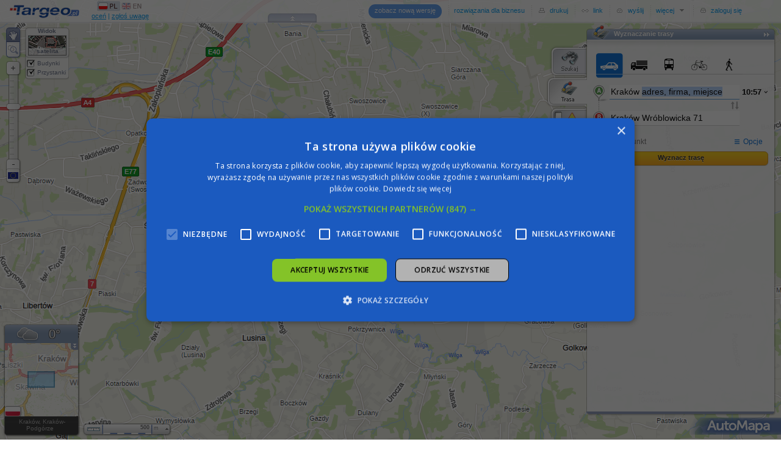

--- FILE ---
content_type: text/javascript; charset=utf-8
request_url: https://m50.targeo.pl/TargeoLoader_1_7.html?gz=0&fx=&ln=&k=ODY2NzI1YjgzOWFlMWM4YjM5Zjc2N2U5MTAzNjY1Y2Q5MTE2ODA0NQ==&vn=2_5&v=full&f=ModulesInitialize&jq=&e=mapa-polski-targeo&m=1&elemsent=1
body_size: 1504
content:

/*
Copyright 2005-2015 Indigo, wszelkie prawa zastrzeżone. Jeśli chcesz użyć Targeo i mapę na swojej stronie wejdź na http://www.targeo.pl
Copyright 2005-2015 Indigo. To use Targeo & maps on your site, visit http://www.targeo.pl
*/
if (!_ML) var _ML = {};if(typeof(update)!='function')update=function(D){if(D===null){D={}}for(var B=1;B<arguments.length;B++){var E=arguments[B];if(typeof (E)!='undefined'&&E!==null){for(var A in E){D[A]=E[A]}}}return D};if (!('sessionId' in _TARGEO_GLOBALS)) update(_TARGEO_GLOBALS, {vn: '2_5',ln: 'pl',bd: '_v_2_5/',keyId: 'TargeoMap',chr: 'utf-8',gpsMod: {"LNG_BASE":10.72,"LAT_BASE":71.91,"LNG_CNST":2.905e-5,"LAT_CNST":2.0e-5},sc: false,uu: '5e32989ef05502a209475c5b8f64250e',user: 0,userData: {"first_name":"","surname":"","nick":"","email":"","phone":""},sn: 'TARGEO_ODY2NzI1YjgzOWFlMWM4YjM5Zjc2N2U5MTAzNjY1Y2Q5MTE2ODA0NQ==_2_5',sessionName: 'PHPSESSID',sessionId: 'svbuj22f63mu5ce05ihodj6agv',urlParams: 'PHPSESSID=svbuj22f63mu5ce05ihodj6agv&tmk=TargeoMap&k=ODY2NzI1YjgzOWFlMWM4YjM5Zjc2N2U5MTAzNjY1Y2Q5MTE2ODA0NQ==&vn=2_5&ln=pl&uu=5e32989ef05502a209475c5b8f64250e',captcha: false,sendmailImage: {w:600, h: 400},custType:1,findRouteLimit: 0,truckRouteAvailability: 1,dt: new Date(2026,1-1,25,parseInt("11",0xa),parseInt("57",0xa),parseInt("33",0xa)),defaultIcon: {'imageUrl':'https://m50.targeo.pl/i/icons/pins/pinbig-b.png', coordsAnchor:{x:12,y:36},w:38,h:39},customMapLogo: {"html":"'<img src=\"'+Targeo.Base.getDynSrc('i\/mapLogo_AutoMapa201901.png')+'\" border=\"0\" width=\"156\" height=\"28\" title=\"Targeo by AutoMapa (R)\" \/ >'","style":{"right":"0px","bottom":"8px","cursor":"default"}}});
if(typeof(___targeo___Options___) == "undefined" || !___targeo___Options___.length) ___targeo___Options___ = {"coords":{"x":19.54352,"y":52.17536,"z":28},"useCookie":false};;var e1 = document.createElement('script');e1.type = 'text/javascript';e1.charset = 'utf-8';
e1.src = 'https://m50.targeo.pl/rel_js_css.html?t=jc&h=jc_full_ODY2NzI1YjgzOWFlMWM4YjM5Zjc2N2U5MTAzNjY1Y2Q5MTE2ODA0NQ==_7bc63befb945ad4615f75fa1a70c4118_0_eu&chr=utf-8&lm=1768981263';document.getElementsByTagName('head')[0].appendChild(e1);

--- FILE ---
content_type: application/javascript
request_url: https://m50.targeo.pl/js/blockadblock.js?r=0.7639250009355756
body_size: 2486
content:
/*
 * BlockAdBlock 3.2.1
 * Copyright (c) 2015 Valentin Allaire <valentin.allaire@sitexw.fr>
 * Released under the MIT license
 * https://github.com/sitexw/BlockAdBlock
 */

(function(window) {
	var BlockAdBlock = function(options) {
		this._options = {
			checkOnLoad:		false,
			resetOnEnd:			false,
			loopCheckTime:		50,
			loopMaxNumber:		5,
			baitClass:			'pub_300x250 pub_300x250m pub_728x90 text-ad textAd text_ad text_ads text-ads text-ad-links',
			baitStyle:			'width: 1px !important; height: 1px !important; position: absolute !important; left: -10000px !important; top: -1000px !important;',
			debug:				false
		};
		this._var = {
			version:			'3.2.1',
			bait:				null,
			checking:			false,
			loop:				null,
			loopNumber:			0,
			event:				{ detected: [], notDetected: [] }
		};
		if(options !== undefined) {
			this.setOption(options);
		}
		var self = this;
		var eventCallback = function() {
			setTimeout(function() {
				if(self._options.checkOnLoad === true) {
					if(self._options.debug === true) {
						self._log('onload->eventCallback', 'A check loading is launched');
					}
					if(self._var.bait === null) {
						self._creatBait();
					}
					setTimeout(function() {
						self.check();
					}, 1);
				}
			}, 1);
		};
		if(window.addEventListener !== undefined) {
			window.addEventListener('load', eventCallback, false);
		} else {
			window.attachEvent('onload', eventCallback);
		}
	};
	BlockAdBlock.prototype._options = null;
	BlockAdBlock.prototype._var = null;
	BlockAdBlock.prototype._bait = null;

	BlockAdBlock.prototype._log = function(method, message) {
		console.log('[BlockAdBlock]['+method+'] '+message);
	};

	BlockAdBlock.prototype.setOption = function(options, value) {
		if(value !== undefined) {
			var key = options;
			options = {};
			options[key] = value;
		}
		for(var option in options) {
			this._options[option] = options[option];
			if(this._options.debug === true) {
				this._log('setOption', 'The option "'+option+'" he was assigned to "'+options[option]+'"');
			}
		}
		return this;
	};

	BlockAdBlock.prototype._creatBait = function() {
		var bait = document.createElement('div');
			bait.setAttribute('class', this._options.baitClass);
			bait.setAttribute('style', this._options.baitStyle);
		this._var.bait = window.document.body.appendChild(bait);

		this._var.bait.offsetParent;
		this._var.bait.offsetHeight;
		this._var.bait.offsetLeft;
		this._var.bait.offsetTop;
		this._var.bait.offsetWidth;
		this._var.bait.clientHeight;
		this._var.bait.clientWidth;

		if(this._options.debug === true) {
			this._log('_creatBait', 'Bait has been created');
		}
	};
	BlockAdBlock.prototype._destroyBait = function() {
		window.document.body.removeChild(this._var.bait);
		this._var.bait = null;

		if(this._options.debug === true) {
			this._log('_destroyBait', 'Bait has been removed');
		}
	};

	BlockAdBlock.prototype.check = function(loop) {
		if(loop === undefined) {
			loop = true;
		}

		if(this._options.debug === true) {
			this._log('check', 'An audit was requested '+(loop===true?'with a':'without')+' loop');
		}

		if(this._var.checking === true) {
			if(this._options.debug === true) {
				this._log('check', 'A check was canceled because there is already an ongoing');
			}
			return false;
		}
		this._var.checking = true;

		if(this._var.bait === null) {
			this._creatBait();
		}

		var self = this;
		this._var.loopNumber = 0;
		if(loop === true) {
			this._var.loop = setInterval(function() {
				self._checkBait(loop);
			}, this._options.loopCheckTime);
		}
		setTimeout(function() {
			self._checkBait(loop);
		}, 1);
		if(this._options.debug === true) {
			this._log('check', 'A check is in progress ...');
		}

		return true;
	};
	BlockAdBlock.prototype._checkBait = function(loop) {
		var detected = false;

		if(this._var.bait === null) {
			this._creatBait();
		}

		if(window.document.body.getAttribute('abp') !== null
		|| this._var.bait.offsetParent === null
		|| this._var.bait.offsetHeight == 0
		|| this._var.bait.offsetLeft == 0
		|| this._var.bait.offsetTop == 0
		|| this._var.bait.offsetWidth == 0
		|| this._var.bait.clientHeight == 0
		|| this._var.bait.clientWidth == 0) {
			detected = true;
		}
		if(window.getComputedStyle !== undefined) {
			var baitTemp = window.getComputedStyle(this._var.bait, null);
			if(baitTemp && (baitTemp.getPropertyValue('display') == 'none' || baitTemp.getPropertyValue('visibility') == 'hidden')) {
				detected = true;
			}
		}

		if(this._options.debug === true) {
			this._log('_checkBait', 'A check ('+(this._var.loopNumber+1)+'/'+this._options.loopMaxNumber+' ~'+(1+this._var.loopNumber*this._options.loopCheckTime)+'ms) was conducted and detection is '+(detected===true?'positive':'negative'));
		}

		if(loop === true) {
			this._var.loopNumber++;
			if(this._var.loopNumber >= this._options.loopMaxNumber) {
				this._stopLoop();
			}
		}

		if(detected === true) {
			this._stopLoop();
			this._destroyBait();
			this.emitEvent(true);
			if(loop === true) {
				this._var.checking = false;
			}
		} else if(this._var.loop === null || loop === false) {
			this._destroyBait();
			this.emitEvent(false);
			if(loop === true) {
				this._var.checking = false;
			}
		}
	};
	BlockAdBlock.prototype._stopLoop = function(detected) {
		clearInterval(this._var.loop);
		this._var.loop = null;
		this._var.loopNumber = 0;

		if(this._options.debug === true) {
			this._log('_stopLoop', 'A loop has been stopped');
		}
	};

	BlockAdBlock.prototype.emitEvent = function(detected) {
		if(this._options.debug === true) {
			this._log('emitEvent', 'An event with a '+(detected===true?'positive':'negative')+' detection was called');
		}

		var fns = this._var.event[(detected===true?'detected':'notDetected')];
		for(var i in fns) {
			if(this._options.debug === true) {
				this._log('emitEvent', 'Call function '+(parseInt(i)+1)+'/'+fns.length);
			}
			if(fns.hasOwnProperty(i)) {
				fns[i]();
			}
		}
		if(this._options.resetOnEnd === true) {
			this.clearEvent();
		}
		return this;
	};
	BlockAdBlock.prototype.clearEvent = function() {
		this._var.event.detected = [];
		this._var.event.notDetected = [];

		if(this._options.debug === true) {
			this._log('clearEvent', 'The event list has been cleared');
		}
	};

	BlockAdBlock.prototype.on = function(detected, fn) {
		this._var.event[(detected===true?'detected':'notDetected')].push(fn);
		if(this._options.debug === true) {
			this._log('on', 'A type of event "'+(detected===true?'detected':'notDetected')+'" was added');
		}

		return this;
	};
	BlockAdBlock.prototype.onDetected = function(fn) {
		return this.on(true, fn);
	};
	BlockAdBlock.prototype.onNotDetected = function(fn) {
		return this.on(false, fn);
	};

	window.BlockAdBlock = BlockAdBlock;

	if(window.blockAdBlock === undefined) {
		window.blockAdBlock = new BlockAdBlock({
			checkOnLoad: true,
			resetOnEnd: true
		});
	}
})(window);


function adBlockNotDetected() {
    Targeo.Base.stat('news', 'enabled');
    var a = new Image(1,1);
    a.onload = function(){Targeo.Base.stat('news', 'confirmenabled');};
    a.onerror = function(){Targeo.Base.stat('news', 'errorenabled');};
    a.src = (_TARGEO_GLOBALS.url.indexOf('https') === 0 ? 'https://ssl.' : 'http://')+'hit.stat24.com/redot.gif?id=.AflDXSvCeo9Fr9qSX_2sXaITF4B5d.aq.4uv6bVaZ..C7&c='+Targeo.Base.uniqid();
    Targeo.Base.statImages.push(a);
}
function adBlockDetected() {
    Targeo.Base.stat('news', 'disabled');
    var a = new Image(1,1);
    a.onload = function(){Targeo.Base.stat('news', 'confirmdisabled');};
    a.onerror = function(){Targeo.Base.stat('news', 'errordisabled');};
    a.src = (_TARGEO_GLOBALS.url.indexOf('https') === 0 ? 'https://ssl.' : 'http://')+'hit.stat24.com/redot.gif?id=oqflDzrGCbGSUtURVSUaosR77FP_4xCqLU7e60UhET7.Q7&c='+Targeo.Base.uniqid();
    Targeo.Base.statImages.push(a);
}

if(typeof blockAdBlock === 'undefined') {
    adBlockDetected();
} else {
    blockAdBlock.onDetected(adBlockDetected);
    blockAdBlock.onNotDetected(adBlockNotDetected);
}

--- FILE ---
content_type: text/plain; charset=utf-8
request_url: https://m51.targeo.pl/service.html?xhr=1&djson=djson_1769338663637_27898788014284426&rpc=e_AirQuality&tmk=TargeoMap&k=ODY2NzI1YjgzOWFlMWM4YjM5Zjc2N2U5MTAzNjY1Y2Q5MTE2ODA0NQ%3D%3D&vn=2_5&uu=5e32989ef05502a209475c5b8f64250e&ln=pl
body_size: 153
content:
{"djson":"djson_1769338663637_27898788014284426","data":[{"name":"\u0141\u00f3d\u017a","x":"19.4517948","y":"51.77822","air_idx":"2"},{"name":"Krak\u00f3w","x":"19.9250407","y":"50.0593849","air_idx":"2"},{"name":"Wroc\u0142aw","x":"17.0388147","y":"51.10778","air_idx":"2"},{"name":"Pozna\u0144","x":"16.9561991","y":"52.4098869","air_idx":"2"},{"name":"Gda\u0144sk","x":"18.6453378","y":"54.3476","air_idx":"2"},{"name":"Warszawa","x":"21.011815","y":"52.2297846","air_idx":"2"}]}